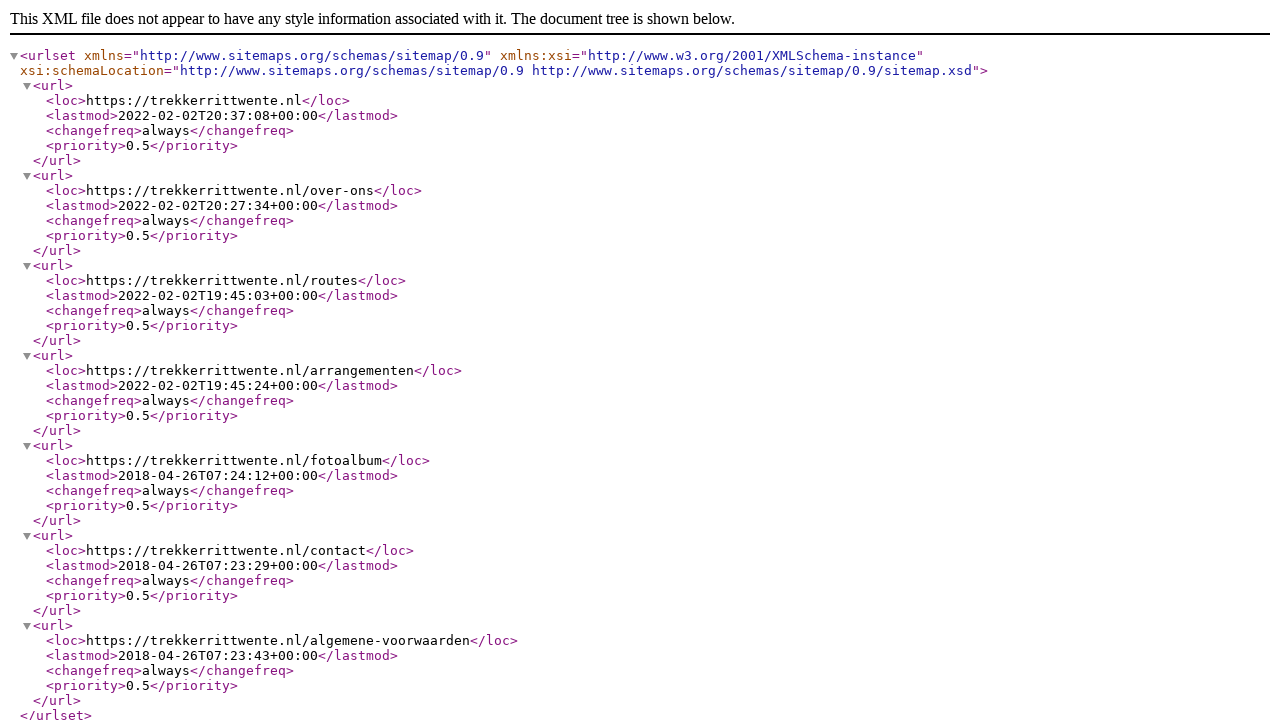

--- FILE ---
content_type: application/xml
request_url: https://trekkerrittwente.nl/sitemap.xml
body_size: 215
content:
<?xml version="1.0" encoding="UTF-8"?>
<urlset xmlns="http://www.sitemaps.org/schemas/sitemap/0.9" xmlns:xsi="http://www.w3.org/2001/XMLSchema-instance" xsi:schemaLocation="http://www.sitemaps.org/schemas/sitemap/0.9 http://www.sitemaps.org/schemas/sitemap/0.9/sitemap.xsd"><url><loc>https://trekkerrittwente.nl</loc><lastmod>2022-02-02T20:37:08+00:00</lastmod><changefreq>always</changefreq><priority>0.5</priority></url><url><loc>https://trekkerrittwente.nl/over-ons</loc><lastmod>2022-02-02T20:27:34+00:00</lastmod><changefreq>always</changefreq><priority>0.5</priority></url><url><loc>https://trekkerrittwente.nl/routes</loc><lastmod>2022-02-02T19:45:03+00:00</lastmod><changefreq>always</changefreq><priority>0.5</priority></url><url><loc>https://trekkerrittwente.nl/arrangementen</loc><lastmod>2022-02-02T19:45:24+00:00</lastmod><changefreq>always</changefreq><priority>0.5</priority></url><url><loc>https://trekkerrittwente.nl/fotoalbum</loc><lastmod>2018-04-26T07:24:12+00:00</lastmod><changefreq>always</changefreq><priority>0.5</priority></url><url><loc>https://trekkerrittwente.nl/contact</loc><lastmod>2018-04-26T07:23:29+00:00</lastmod><changefreq>always</changefreq><priority>0.5</priority></url><url><loc>https://trekkerrittwente.nl/algemene-voorwaarden</loc><lastmod>2018-04-26T07:23:43+00:00</lastmod><changefreq>always</changefreq><priority>0.5</priority></url></urlset>
